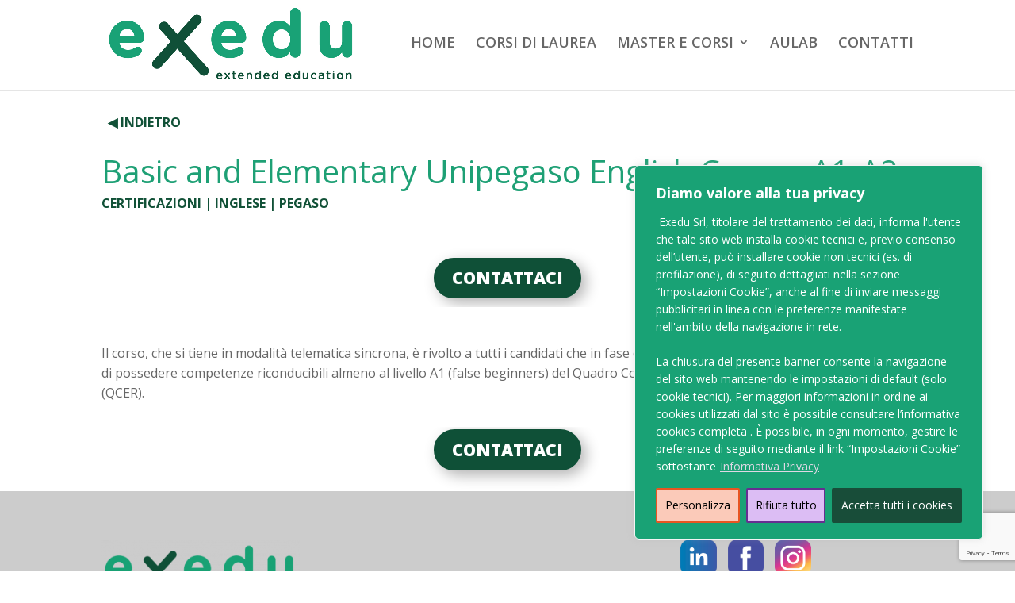

--- FILE ---
content_type: text/html; charset=utf-8
request_url: https://www.google.com/recaptcha/api2/anchor?ar=1&k=6Ldz-VUnAAAAAJstTdoqk0RNdVFGbj65co8mQ4ww&co=aHR0cHM6Ly93d3cuZXhlZHUuaXQ6NDQz&hl=en&v=9TiwnJFHeuIw_s0wSd3fiKfN&size=invisible&anchor-ms=20000&execute-ms=30000&cb=on0u3eocoqd2
body_size: 48294
content:
<!DOCTYPE HTML><html dir="ltr" lang="en"><head><meta http-equiv="Content-Type" content="text/html; charset=UTF-8">
<meta http-equiv="X-UA-Compatible" content="IE=edge">
<title>reCAPTCHA</title>
<style type="text/css">
/* cyrillic-ext */
@font-face {
  font-family: 'Roboto';
  font-style: normal;
  font-weight: 400;
  font-stretch: 100%;
  src: url(//fonts.gstatic.com/s/roboto/v48/KFO7CnqEu92Fr1ME7kSn66aGLdTylUAMa3GUBHMdazTgWw.woff2) format('woff2');
  unicode-range: U+0460-052F, U+1C80-1C8A, U+20B4, U+2DE0-2DFF, U+A640-A69F, U+FE2E-FE2F;
}
/* cyrillic */
@font-face {
  font-family: 'Roboto';
  font-style: normal;
  font-weight: 400;
  font-stretch: 100%;
  src: url(//fonts.gstatic.com/s/roboto/v48/KFO7CnqEu92Fr1ME7kSn66aGLdTylUAMa3iUBHMdazTgWw.woff2) format('woff2');
  unicode-range: U+0301, U+0400-045F, U+0490-0491, U+04B0-04B1, U+2116;
}
/* greek-ext */
@font-face {
  font-family: 'Roboto';
  font-style: normal;
  font-weight: 400;
  font-stretch: 100%;
  src: url(//fonts.gstatic.com/s/roboto/v48/KFO7CnqEu92Fr1ME7kSn66aGLdTylUAMa3CUBHMdazTgWw.woff2) format('woff2');
  unicode-range: U+1F00-1FFF;
}
/* greek */
@font-face {
  font-family: 'Roboto';
  font-style: normal;
  font-weight: 400;
  font-stretch: 100%;
  src: url(//fonts.gstatic.com/s/roboto/v48/KFO7CnqEu92Fr1ME7kSn66aGLdTylUAMa3-UBHMdazTgWw.woff2) format('woff2');
  unicode-range: U+0370-0377, U+037A-037F, U+0384-038A, U+038C, U+038E-03A1, U+03A3-03FF;
}
/* math */
@font-face {
  font-family: 'Roboto';
  font-style: normal;
  font-weight: 400;
  font-stretch: 100%;
  src: url(//fonts.gstatic.com/s/roboto/v48/KFO7CnqEu92Fr1ME7kSn66aGLdTylUAMawCUBHMdazTgWw.woff2) format('woff2');
  unicode-range: U+0302-0303, U+0305, U+0307-0308, U+0310, U+0312, U+0315, U+031A, U+0326-0327, U+032C, U+032F-0330, U+0332-0333, U+0338, U+033A, U+0346, U+034D, U+0391-03A1, U+03A3-03A9, U+03B1-03C9, U+03D1, U+03D5-03D6, U+03F0-03F1, U+03F4-03F5, U+2016-2017, U+2034-2038, U+203C, U+2040, U+2043, U+2047, U+2050, U+2057, U+205F, U+2070-2071, U+2074-208E, U+2090-209C, U+20D0-20DC, U+20E1, U+20E5-20EF, U+2100-2112, U+2114-2115, U+2117-2121, U+2123-214F, U+2190, U+2192, U+2194-21AE, U+21B0-21E5, U+21F1-21F2, U+21F4-2211, U+2213-2214, U+2216-22FF, U+2308-230B, U+2310, U+2319, U+231C-2321, U+2336-237A, U+237C, U+2395, U+239B-23B7, U+23D0, U+23DC-23E1, U+2474-2475, U+25AF, U+25B3, U+25B7, U+25BD, U+25C1, U+25CA, U+25CC, U+25FB, U+266D-266F, U+27C0-27FF, U+2900-2AFF, U+2B0E-2B11, U+2B30-2B4C, U+2BFE, U+3030, U+FF5B, U+FF5D, U+1D400-1D7FF, U+1EE00-1EEFF;
}
/* symbols */
@font-face {
  font-family: 'Roboto';
  font-style: normal;
  font-weight: 400;
  font-stretch: 100%;
  src: url(//fonts.gstatic.com/s/roboto/v48/KFO7CnqEu92Fr1ME7kSn66aGLdTylUAMaxKUBHMdazTgWw.woff2) format('woff2');
  unicode-range: U+0001-000C, U+000E-001F, U+007F-009F, U+20DD-20E0, U+20E2-20E4, U+2150-218F, U+2190, U+2192, U+2194-2199, U+21AF, U+21E6-21F0, U+21F3, U+2218-2219, U+2299, U+22C4-22C6, U+2300-243F, U+2440-244A, U+2460-24FF, U+25A0-27BF, U+2800-28FF, U+2921-2922, U+2981, U+29BF, U+29EB, U+2B00-2BFF, U+4DC0-4DFF, U+FFF9-FFFB, U+10140-1018E, U+10190-1019C, U+101A0, U+101D0-101FD, U+102E0-102FB, U+10E60-10E7E, U+1D2C0-1D2D3, U+1D2E0-1D37F, U+1F000-1F0FF, U+1F100-1F1AD, U+1F1E6-1F1FF, U+1F30D-1F30F, U+1F315, U+1F31C, U+1F31E, U+1F320-1F32C, U+1F336, U+1F378, U+1F37D, U+1F382, U+1F393-1F39F, U+1F3A7-1F3A8, U+1F3AC-1F3AF, U+1F3C2, U+1F3C4-1F3C6, U+1F3CA-1F3CE, U+1F3D4-1F3E0, U+1F3ED, U+1F3F1-1F3F3, U+1F3F5-1F3F7, U+1F408, U+1F415, U+1F41F, U+1F426, U+1F43F, U+1F441-1F442, U+1F444, U+1F446-1F449, U+1F44C-1F44E, U+1F453, U+1F46A, U+1F47D, U+1F4A3, U+1F4B0, U+1F4B3, U+1F4B9, U+1F4BB, U+1F4BF, U+1F4C8-1F4CB, U+1F4D6, U+1F4DA, U+1F4DF, U+1F4E3-1F4E6, U+1F4EA-1F4ED, U+1F4F7, U+1F4F9-1F4FB, U+1F4FD-1F4FE, U+1F503, U+1F507-1F50B, U+1F50D, U+1F512-1F513, U+1F53E-1F54A, U+1F54F-1F5FA, U+1F610, U+1F650-1F67F, U+1F687, U+1F68D, U+1F691, U+1F694, U+1F698, U+1F6AD, U+1F6B2, U+1F6B9-1F6BA, U+1F6BC, U+1F6C6-1F6CF, U+1F6D3-1F6D7, U+1F6E0-1F6EA, U+1F6F0-1F6F3, U+1F6F7-1F6FC, U+1F700-1F7FF, U+1F800-1F80B, U+1F810-1F847, U+1F850-1F859, U+1F860-1F887, U+1F890-1F8AD, U+1F8B0-1F8BB, U+1F8C0-1F8C1, U+1F900-1F90B, U+1F93B, U+1F946, U+1F984, U+1F996, U+1F9E9, U+1FA00-1FA6F, U+1FA70-1FA7C, U+1FA80-1FA89, U+1FA8F-1FAC6, U+1FACE-1FADC, U+1FADF-1FAE9, U+1FAF0-1FAF8, U+1FB00-1FBFF;
}
/* vietnamese */
@font-face {
  font-family: 'Roboto';
  font-style: normal;
  font-weight: 400;
  font-stretch: 100%;
  src: url(//fonts.gstatic.com/s/roboto/v48/KFO7CnqEu92Fr1ME7kSn66aGLdTylUAMa3OUBHMdazTgWw.woff2) format('woff2');
  unicode-range: U+0102-0103, U+0110-0111, U+0128-0129, U+0168-0169, U+01A0-01A1, U+01AF-01B0, U+0300-0301, U+0303-0304, U+0308-0309, U+0323, U+0329, U+1EA0-1EF9, U+20AB;
}
/* latin-ext */
@font-face {
  font-family: 'Roboto';
  font-style: normal;
  font-weight: 400;
  font-stretch: 100%;
  src: url(//fonts.gstatic.com/s/roboto/v48/KFO7CnqEu92Fr1ME7kSn66aGLdTylUAMa3KUBHMdazTgWw.woff2) format('woff2');
  unicode-range: U+0100-02BA, U+02BD-02C5, U+02C7-02CC, U+02CE-02D7, U+02DD-02FF, U+0304, U+0308, U+0329, U+1D00-1DBF, U+1E00-1E9F, U+1EF2-1EFF, U+2020, U+20A0-20AB, U+20AD-20C0, U+2113, U+2C60-2C7F, U+A720-A7FF;
}
/* latin */
@font-face {
  font-family: 'Roboto';
  font-style: normal;
  font-weight: 400;
  font-stretch: 100%;
  src: url(//fonts.gstatic.com/s/roboto/v48/KFO7CnqEu92Fr1ME7kSn66aGLdTylUAMa3yUBHMdazQ.woff2) format('woff2');
  unicode-range: U+0000-00FF, U+0131, U+0152-0153, U+02BB-02BC, U+02C6, U+02DA, U+02DC, U+0304, U+0308, U+0329, U+2000-206F, U+20AC, U+2122, U+2191, U+2193, U+2212, U+2215, U+FEFF, U+FFFD;
}
/* cyrillic-ext */
@font-face {
  font-family: 'Roboto';
  font-style: normal;
  font-weight: 500;
  font-stretch: 100%;
  src: url(//fonts.gstatic.com/s/roboto/v48/KFO7CnqEu92Fr1ME7kSn66aGLdTylUAMa3GUBHMdazTgWw.woff2) format('woff2');
  unicode-range: U+0460-052F, U+1C80-1C8A, U+20B4, U+2DE0-2DFF, U+A640-A69F, U+FE2E-FE2F;
}
/* cyrillic */
@font-face {
  font-family: 'Roboto';
  font-style: normal;
  font-weight: 500;
  font-stretch: 100%;
  src: url(//fonts.gstatic.com/s/roboto/v48/KFO7CnqEu92Fr1ME7kSn66aGLdTylUAMa3iUBHMdazTgWw.woff2) format('woff2');
  unicode-range: U+0301, U+0400-045F, U+0490-0491, U+04B0-04B1, U+2116;
}
/* greek-ext */
@font-face {
  font-family: 'Roboto';
  font-style: normal;
  font-weight: 500;
  font-stretch: 100%;
  src: url(//fonts.gstatic.com/s/roboto/v48/KFO7CnqEu92Fr1ME7kSn66aGLdTylUAMa3CUBHMdazTgWw.woff2) format('woff2');
  unicode-range: U+1F00-1FFF;
}
/* greek */
@font-face {
  font-family: 'Roboto';
  font-style: normal;
  font-weight: 500;
  font-stretch: 100%;
  src: url(//fonts.gstatic.com/s/roboto/v48/KFO7CnqEu92Fr1ME7kSn66aGLdTylUAMa3-UBHMdazTgWw.woff2) format('woff2');
  unicode-range: U+0370-0377, U+037A-037F, U+0384-038A, U+038C, U+038E-03A1, U+03A3-03FF;
}
/* math */
@font-face {
  font-family: 'Roboto';
  font-style: normal;
  font-weight: 500;
  font-stretch: 100%;
  src: url(//fonts.gstatic.com/s/roboto/v48/KFO7CnqEu92Fr1ME7kSn66aGLdTylUAMawCUBHMdazTgWw.woff2) format('woff2');
  unicode-range: U+0302-0303, U+0305, U+0307-0308, U+0310, U+0312, U+0315, U+031A, U+0326-0327, U+032C, U+032F-0330, U+0332-0333, U+0338, U+033A, U+0346, U+034D, U+0391-03A1, U+03A3-03A9, U+03B1-03C9, U+03D1, U+03D5-03D6, U+03F0-03F1, U+03F4-03F5, U+2016-2017, U+2034-2038, U+203C, U+2040, U+2043, U+2047, U+2050, U+2057, U+205F, U+2070-2071, U+2074-208E, U+2090-209C, U+20D0-20DC, U+20E1, U+20E5-20EF, U+2100-2112, U+2114-2115, U+2117-2121, U+2123-214F, U+2190, U+2192, U+2194-21AE, U+21B0-21E5, U+21F1-21F2, U+21F4-2211, U+2213-2214, U+2216-22FF, U+2308-230B, U+2310, U+2319, U+231C-2321, U+2336-237A, U+237C, U+2395, U+239B-23B7, U+23D0, U+23DC-23E1, U+2474-2475, U+25AF, U+25B3, U+25B7, U+25BD, U+25C1, U+25CA, U+25CC, U+25FB, U+266D-266F, U+27C0-27FF, U+2900-2AFF, U+2B0E-2B11, U+2B30-2B4C, U+2BFE, U+3030, U+FF5B, U+FF5D, U+1D400-1D7FF, U+1EE00-1EEFF;
}
/* symbols */
@font-face {
  font-family: 'Roboto';
  font-style: normal;
  font-weight: 500;
  font-stretch: 100%;
  src: url(//fonts.gstatic.com/s/roboto/v48/KFO7CnqEu92Fr1ME7kSn66aGLdTylUAMaxKUBHMdazTgWw.woff2) format('woff2');
  unicode-range: U+0001-000C, U+000E-001F, U+007F-009F, U+20DD-20E0, U+20E2-20E4, U+2150-218F, U+2190, U+2192, U+2194-2199, U+21AF, U+21E6-21F0, U+21F3, U+2218-2219, U+2299, U+22C4-22C6, U+2300-243F, U+2440-244A, U+2460-24FF, U+25A0-27BF, U+2800-28FF, U+2921-2922, U+2981, U+29BF, U+29EB, U+2B00-2BFF, U+4DC0-4DFF, U+FFF9-FFFB, U+10140-1018E, U+10190-1019C, U+101A0, U+101D0-101FD, U+102E0-102FB, U+10E60-10E7E, U+1D2C0-1D2D3, U+1D2E0-1D37F, U+1F000-1F0FF, U+1F100-1F1AD, U+1F1E6-1F1FF, U+1F30D-1F30F, U+1F315, U+1F31C, U+1F31E, U+1F320-1F32C, U+1F336, U+1F378, U+1F37D, U+1F382, U+1F393-1F39F, U+1F3A7-1F3A8, U+1F3AC-1F3AF, U+1F3C2, U+1F3C4-1F3C6, U+1F3CA-1F3CE, U+1F3D4-1F3E0, U+1F3ED, U+1F3F1-1F3F3, U+1F3F5-1F3F7, U+1F408, U+1F415, U+1F41F, U+1F426, U+1F43F, U+1F441-1F442, U+1F444, U+1F446-1F449, U+1F44C-1F44E, U+1F453, U+1F46A, U+1F47D, U+1F4A3, U+1F4B0, U+1F4B3, U+1F4B9, U+1F4BB, U+1F4BF, U+1F4C8-1F4CB, U+1F4D6, U+1F4DA, U+1F4DF, U+1F4E3-1F4E6, U+1F4EA-1F4ED, U+1F4F7, U+1F4F9-1F4FB, U+1F4FD-1F4FE, U+1F503, U+1F507-1F50B, U+1F50D, U+1F512-1F513, U+1F53E-1F54A, U+1F54F-1F5FA, U+1F610, U+1F650-1F67F, U+1F687, U+1F68D, U+1F691, U+1F694, U+1F698, U+1F6AD, U+1F6B2, U+1F6B9-1F6BA, U+1F6BC, U+1F6C6-1F6CF, U+1F6D3-1F6D7, U+1F6E0-1F6EA, U+1F6F0-1F6F3, U+1F6F7-1F6FC, U+1F700-1F7FF, U+1F800-1F80B, U+1F810-1F847, U+1F850-1F859, U+1F860-1F887, U+1F890-1F8AD, U+1F8B0-1F8BB, U+1F8C0-1F8C1, U+1F900-1F90B, U+1F93B, U+1F946, U+1F984, U+1F996, U+1F9E9, U+1FA00-1FA6F, U+1FA70-1FA7C, U+1FA80-1FA89, U+1FA8F-1FAC6, U+1FACE-1FADC, U+1FADF-1FAE9, U+1FAF0-1FAF8, U+1FB00-1FBFF;
}
/* vietnamese */
@font-face {
  font-family: 'Roboto';
  font-style: normal;
  font-weight: 500;
  font-stretch: 100%;
  src: url(//fonts.gstatic.com/s/roboto/v48/KFO7CnqEu92Fr1ME7kSn66aGLdTylUAMa3OUBHMdazTgWw.woff2) format('woff2');
  unicode-range: U+0102-0103, U+0110-0111, U+0128-0129, U+0168-0169, U+01A0-01A1, U+01AF-01B0, U+0300-0301, U+0303-0304, U+0308-0309, U+0323, U+0329, U+1EA0-1EF9, U+20AB;
}
/* latin-ext */
@font-face {
  font-family: 'Roboto';
  font-style: normal;
  font-weight: 500;
  font-stretch: 100%;
  src: url(//fonts.gstatic.com/s/roboto/v48/KFO7CnqEu92Fr1ME7kSn66aGLdTylUAMa3KUBHMdazTgWw.woff2) format('woff2');
  unicode-range: U+0100-02BA, U+02BD-02C5, U+02C7-02CC, U+02CE-02D7, U+02DD-02FF, U+0304, U+0308, U+0329, U+1D00-1DBF, U+1E00-1E9F, U+1EF2-1EFF, U+2020, U+20A0-20AB, U+20AD-20C0, U+2113, U+2C60-2C7F, U+A720-A7FF;
}
/* latin */
@font-face {
  font-family: 'Roboto';
  font-style: normal;
  font-weight: 500;
  font-stretch: 100%;
  src: url(//fonts.gstatic.com/s/roboto/v48/KFO7CnqEu92Fr1ME7kSn66aGLdTylUAMa3yUBHMdazQ.woff2) format('woff2');
  unicode-range: U+0000-00FF, U+0131, U+0152-0153, U+02BB-02BC, U+02C6, U+02DA, U+02DC, U+0304, U+0308, U+0329, U+2000-206F, U+20AC, U+2122, U+2191, U+2193, U+2212, U+2215, U+FEFF, U+FFFD;
}
/* cyrillic-ext */
@font-face {
  font-family: 'Roboto';
  font-style: normal;
  font-weight: 900;
  font-stretch: 100%;
  src: url(//fonts.gstatic.com/s/roboto/v48/KFO7CnqEu92Fr1ME7kSn66aGLdTylUAMa3GUBHMdazTgWw.woff2) format('woff2');
  unicode-range: U+0460-052F, U+1C80-1C8A, U+20B4, U+2DE0-2DFF, U+A640-A69F, U+FE2E-FE2F;
}
/* cyrillic */
@font-face {
  font-family: 'Roboto';
  font-style: normal;
  font-weight: 900;
  font-stretch: 100%;
  src: url(//fonts.gstatic.com/s/roboto/v48/KFO7CnqEu92Fr1ME7kSn66aGLdTylUAMa3iUBHMdazTgWw.woff2) format('woff2');
  unicode-range: U+0301, U+0400-045F, U+0490-0491, U+04B0-04B1, U+2116;
}
/* greek-ext */
@font-face {
  font-family: 'Roboto';
  font-style: normal;
  font-weight: 900;
  font-stretch: 100%;
  src: url(//fonts.gstatic.com/s/roboto/v48/KFO7CnqEu92Fr1ME7kSn66aGLdTylUAMa3CUBHMdazTgWw.woff2) format('woff2');
  unicode-range: U+1F00-1FFF;
}
/* greek */
@font-face {
  font-family: 'Roboto';
  font-style: normal;
  font-weight: 900;
  font-stretch: 100%;
  src: url(//fonts.gstatic.com/s/roboto/v48/KFO7CnqEu92Fr1ME7kSn66aGLdTylUAMa3-UBHMdazTgWw.woff2) format('woff2');
  unicode-range: U+0370-0377, U+037A-037F, U+0384-038A, U+038C, U+038E-03A1, U+03A3-03FF;
}
/* math */
@font-face {
  font-family: 'Roboto';
  font-style: normal;
  font-weight: 900;
  font-stretch: 100%;
  src: url(//fonts.gstatic.com/s/roboto/v48/KFO7CnqEu92Fr1ME7kSn66aGLdTylUAMawCUBHMdazTgWw.woff2) format('woff2');
  unicode-range: U+0302-0303, U+0305, U+0307-0308, U+0310, U+0312, U+0315, U+031A, U+0326-0327, U+032C, U+032F-0330, U+0332-0333, U+0338, U+033A, U+0346, U+034D, U+0391-03A1, U+03A3-03A9, U+03B1-03C9, U+03D1, U+03D5-03D6, U+03F0-03F1, U+03F4-03F5, U+2016-2017, U+2034-2038, U+203C, U+2040, U+2043, U+2047, U+2050, U+2057, U+205F, U+2070-2071, U+2074-208E, U+2090-209C, U+20D0-20DC, U+20E1, U+20E5-20EF, U+2100-2112, U+2114-2115, U+2117-2121, U+2123-214F, U+2190, U+2192, U+2194-21AE, U+21B0-21E5, U+21F1-21F2, U+21F4-2211, U+2213-2214, U+2216-22FF, U+2308-230B, U+2310, U+2319, U+231C-2321, U+2336-237A, U+237C, U+2395, U+239B-23B7, U+23D0, U+23DC-23E1, U+2474-2475, U+25AF, U+25B3, U+25B7, U+25BD, U+25C1, U+25CA, U+25CC, U+25FB, U+266D-266F, U+27C0-27FF, U+2900-2AFF, U+2B0E-2B11, U+2B30-2B4C, U+2BFE, U+3030, U+FF5B, U+FF5D, U+1D400-1D7FF, U+1EE00-1EEFF;
}
/* symbols */
@font-face {
  font-family: 'Roboto';
  font-style: normal;
  font-weight: 900;
  font-stretch: 100%;
  src: url(//fonts.gstatic.com/s/roboto/v48/KFO7CnqEu92Fr1ME7kSn66aGLdTylUAMaxKUBHMdazTgWw.woff2) format('woff2');
  unicode-range: U+0001-000C, U+000E-001F, U+007F-009F, U+20DD-20E0, U+20E2-20E4, U+2150-218F, U+2190, U+2192, U+2194-2199, U+21AF, U+21E6-21F0, U+21F3, U+2218-2219, U+2299, U+22C4-22C6, U+2300-243F, U+2440-244A, U+2460-24FF, U+25A0-27BF, U+2800-28FF, U+2921-2922, U+2981, U+29BF, U+29EB, U+2B00-2BFF, U+4DC0-4DFF, U+FFF9-FFFB, U+10140-1018E, U+10190-1019C, U+101A0, U+101D0-101FD, U+102E0-102FB, U+10E60-10E7E, U+1D2C0-1D2D3, U+1D2E0-1D37F, U+1F000-1F0FF, U+1F100-1F1AD, U+1F1E6-1F1FF, U+1F30D-1F30F, U+1F315, U+1F31C, U+1F31E, U+1F320-1F32C, U+1F336, U+1F378, U+1F37D, U+1F382, U+1F393-1F39F, U+1F3A7-1F3A8, U+1F3AC-1F3AF, U+1F3C2, U+1F3C4-1F3C6, U+1F3CA-1F3CE, U+1F3D4-1F3E0, U+1F3ED, U+1F3F1-1F3F3, U+1F3F5-1F3F7, U+1F408, U+1F415, U+1F41F, U+1F426, U+1F43F, U+1F441-1F442, U+1F444, U+1F446-1F449, U+1F44C-1F44E, U+1F453, U+1F46A, U+1F47D, U+1F4A3, U+1F4B0, U+1F4B3, U+1F4B9, U+1F4BB, U+1F4BF, U+1F4C8-1F4CB, U+1F4D6, U+1F4DA, U+1F4DF, U+1F4E3-1F4E6, U+1F4EA-1F4ED, U+1F4F7, U+1F4F9-1F4FB, U+1F4FD-1F4FE, U+1F503, U+1F507-1F50B, U+1F50D, U+1F512-1F513, U+1F53E-1F54A, U+1F54F-1F5FA, U+1F610, U+1F650-1F67F, U+1F687, U+1F68D, U+1F691, U+1F694, U+1F698, U+1F6AD, U+1F6B2, U+1F6B9-1F6BA, U+1F6BC, U+1F6C6-1F6CF, U+1F6D3-1F6D7, U+1F6E0-1F6EA, U+1F6F0-1F6F3, U+1F6F7-1F6FC, U+1F700-1F7FF, U+1F800-1F80B, U+1F810-1F847, U+1F850-1F859, U+1F860-1F887, U+1F890-1F8AD, U+1F8B0-1F8BB, U+1F8C0-1F8C1, U+1F900-1F90B, U+1F93B, U+1F946, U+1F984, U+1F996, U+1F9E9, U+1FA00-1FA6F, U+1FA70-1FA7C, U+1FA80-1FA89, U+1FA8F-1FAC6, U+1FACE-1FADC, U+1FADF-1FAE9, U+1FAF0-1FAF8, U+1FB00-1FBFF;
}
/* vietnamese */
@font-face {
  font-family: 'Roboto';
  font-style: normal;
  font-weight: 900;
  font-stretch: 100%;
  src: url(//fonts.gstatic.com/s/roboto/v48/KFO7CnqEu92Fr1ME7kSn66aGLdTylUAMa3OUBHMdazTgWw.woff2) format('woff2');
  unicode-range: U+0102-0103, U+0110-0111, U+0128-0129, U+0168-0169, U+01A0-01A1, U+01AF-01B0, U+0300-0301, U+0303-0304, U+0308-0309, U+0323, U+0329, U+1EA0-1EF9, U+20AB;
}
/* latin-ext */
@font-face {
  font-family: 'Roboto';
  font-style: normal;
  font-weight: 900;
  font-stretch: 100%;
  src: url(//fonts.gstatic.com/s/roboto/v48/KFO7CnqEu92Fr1ME7kSn66aGLdTylUAMa3KUBHMdazTgWw.woff2) format('woff2');
  unicode-range: U+0100-02BA, U+02BD-02C5, U+02C7-02CC, U+02CE-02D7, U+02DD-02FF, U+0304, U+0308, U+0329, U+1D00-1DBF, U+1E00-1E9F, U+1EF2-1EFF, U+2020, U+20A0-20AB, U+20AD-20C0, U+2113, U+2C60-2C7F, U+A720-A7FF;
}
/* latin */
@font-face {
  font-family: 'Roboto';
  font-style: normal;
  font-weight: 900;
  font-stretch: 100%;
  src: url(//fonts.gstatic.com/s/roboto/v48/KFO7CnqEu92Fr1ME7kSn66aGLdTylUAMa3yUBHMdazQ.woff2) format('woff2');
  unicode-range: U+0000-00FF, U+0131, U+0152-0153, U+02BB-02BC, U+02C6, U+02DA, U+02DC, U+0304, U+0308, U+0329, U+2000-206F, U+20AC, U+2122, U+2191, U+2193, U+2212, U+2215, U+FEFF, U+FFFD;
}

</style>
<link rel="stylesheet" type="text/css" href="https://www.gstatic.com/recaptcha/releases/9TiwnJFHeuIw_s0wSd3fiKfN/styles__ltr.css">
<script nonce="gV60hJb4QrITYR2SqcX5Iw" type="text/javascript">window['__recaptcha_api'] = 'https://www.google.com/recaptcha/api2/';</script>
<script type="text/javascript" src="https://www.gstatic.com/recaptcha/releases/9TiwnJFHeuIw_s0wSd3fiKfN/recaptcha__en.js" nonce="gV60hJb4QrITYR2SqcX5Iw">
      
    </script></head>
<body><div id="rc-anchor-alert" class="rc-anchor-alert"></div>
<input type="hidden" id="recaptcha-token" value="[base64]">
<script type="text/javascript" nonce="gV60hJb4QrITYR2SqcX5Iw">
      recaptcha.anchor.Main.init("[\x22ainput\x22,[\x22bgdata\x22,\x22\x22,\[base64]/[base64]/UltIKytdPWE6KGE8MjA0OD9SW0grK109YT4+NnwxOTI6KChhJjY0NTEyKT09NTUyOTYmJnErMTxoLmxlbmd0aCYmKGguY2hhckNvZGVBdChxKzEpJjY0NTEyKT09NTYzMjA/[base64]/MjU1OlI/[base64]/[base64]/[base64]/[base64]/[base64]/[base64]/[base64]/[base64]/[base64]/[base64]\x22,\[base64]\x22,\x22bkpRw7bDrsKkb0FtfcOZwqZXw6wFw4Q2KC5FdxkQAcK9asOXwrrDrsKDwo/Cu23Du8OHFcKbEcKhEcKhw4zDmcKcw7bCvy7CmS8PJV9LVE/DlMO7UcOjIsKAJMKgwoMwCnxSc1PCmw/CoVRMwozDv35+dMKqwoXDl8KiwqR/w4VnwqTDlcKLwrTCo8O3L8Kdw6vDusOKwr4/[base64]/Dq3E5w6PCs8KwwqhfwqRSCcOOw6/Cp8KuLMONGsKJwqDCvcK2w41jw4TCncK3w4FsdcK6d8OhJcOKw6TCn07CvMOBNCzDtHvCqlwbwrjCjMKkN8OTwpUzwqU0IlYawroFBcKvw7QNNU0DwoEgwoHDp1jCn8KtFHwSw5HCuSpmBcOEwr/DusOhwqrCpHDDkcKPXDh6wrfDjWBMLMOqwop6wpvCo8O8w4diw5dhwpDClVRDUR/CicOiPiJUw63ChsKwPxR1wprCrGbCqyoePDXCsWwyCgTCvWXCuwNOEk/[base64]/[base64]/[base64]/[base64]/M8KNwojCl8Kqw6NQEsK6Mmxew70fBsKZw6kYw6ZCLcKmw6UGwoULwqjDoMOADQjCgQbCn8ORwqXDjlF/WcOUw5/[base64]/DocOUUnPCisKZw7U/C8KQw5HDjnjCsMKpcVDDrnPDlifDh3TDt8Omw5ZWw7TChD/CgX81wpUEw4R8MsKDcsKfw4svwqBgwofDiXDDvGEPw77DiQzCvGnDvzsqwp/Dt8KVw5xXeRLDlyjCjsO4w5gFw7HDt8K7wp7CuW3ChcOywpTDh8ODw5A6JDDCpVXDpig7PGnDinkOw5IWw4rCglHCt0rCn8KhwqbCmQ4SwoXCl8K+wp0XVMOTwphqCWLDtW0CfcK/w54Fw5vCrMOTwpnDiMODDhPDqMK5wojCgxPDi8KBNsKpw5fCvMK4wrHCkU8zG8K2RmJUw4t6wohawqcSw55Cw73DtlAuIMOcwpRew7NwD280wr/DqDHDo8KJwo3ClRXDv8OIw4/[base64]/SGHDosKtTsO3wrgLwrp+DQVWw7/CvMKbBMKtwqJ4woHCsMO+eMO/[base64]/CmUZBw5kHwpccZcOdwr3CjirDsWF4ZcKUS8KFwoBKD1AzKQsJa8K+wq/CjSXDlMKJw5fCrH4EYw8uWwpXwqAMwobDrUZywqzDiRLCrw/DicOMGMO2NsKDwqdLQXvDncOrB2nDm8KawrPDvxPDo3EtwrXCrgc2wpvDuBbDrsKVwpBKwp/[base64]/DrHdBwp5fcEvDnUZJYmnCjWXCmsO9wp7DnWIIwrUtw54Dwpgxf8KLR8OJQyLDi8Orw65hDg5HZcODLj0gXcKywoFAacOpKMOYccKjZwDDgEV1McKUwrRcwoDDk8KvwpbDqsKIUwN1wrB/E8OEwpfDnsOIJ8KkOsKow7M4w49hwprCpwbCj8KRTjwQVSTDoUPCuDMmQ38leETDqAvDrXzDg8ODVCo1asKhwovDoErDij3DuMKTwq7CkcOvwr5qwoxWL3bDtF7CmiLDnRPDmQvCq8OjIsO4dcKtw5vCrk0xV2LChcOYwro0w4t+Zh/[base64]/Cq8K+NsO0SE/Cgh3DhysuNzYTAsOsKcOIw45Dw5tjE8K4woHDsUVcM0rDhMOnwrxfHcKRPGLDjMKKw4TCv8Kcw6xBwoliGCRlA3HCqi7ChHnDpk/CgMKPWMOdWMKlE2PDp8KQSnnClStdQl/CpcKSI8O4woQFFVIgUcOyY8Krwo8ZVcKZwqDChEY0OV/CvABdwo0fwqzCpXrDgwFgw5ZnwqHCh37CrsKyF8KhwqPCiTNJwr/Dr3B/YcK8a2Ubw7Naw7w1w5xDwpM3bMOJCMOeS8OERcOCNMOSw43DmFLCsnjCo8KDwpvDhcKacyDDrCoYw5PCoMKFwqzCrcOeI2Zuwox6wpzDmRgbGcOPw5jCgD0/wrJ0w7oUasOKwrjDiV8WQGhkM8KGK8Otwqk6F8OCc17Dt8KgI8O6OsOQwqwsSMOhYMKwwphwSxnCkBbDnwd/[base64]/egFBP8O9Rz7Cl8OKSMOBCwPChQUbw6fCmMOww47DlsKGw4sHUsOtITPDjsKiw6Bvw4XDmwzDqsOtaMOvBMOvecKiURhQw79uK8OqKSvDtsOMeCDCnk/DhywbGMOcw7ggwrZ/wqxyw59CwplMw51OJU0Kwp9zw4QSQ1LDmMK4F8OMUcKoMcKXbMKAZ3vDvAxhwo8RdVTCl8O/JiA6AMKMBDrCisOTNsOKwrnDgsKNfiHDs8KGERPCi8KBw6/CgcOpwrBrXcKfwrcuNwvCnzPCgkbCqsOrE8K8fMKaY04Ewq7DvA4uw5LCkhZAfcKfw6caP1Jwwq3DucOiPMKUKCgGcDHDoMOuw4l9w6rCn3LCq3LCmgbDnXpTw7/Cs8O1w7ZxfsOOw5HCr8Kiw4sKe8KLwo3CnsKaT8O1ZsOnwqBxGyFmwpzDiEXCisOJXcODwpwewqJIQMOnVMOfwqIfw64CcSPDniRhw43CkiELw54HOhLCmsKTw4/[base64]/[base64]/w6rDuMOTOsOfw6rDlz0mw4TDhsO/[base64]/[base64]/OsObbR42w4/DkMKkMhfCmMOrw4vDvlM7w4rDg8O+w4lPw7PDv8OtYcOQCANJwpPCtTnDiV00wo/CmjZ/wpjDn8KHbk4EPsK3FVEZKm3DqMKRIsKCwp3DncKmfH1mw5w/DMKGC8OPDMOQWsOTG8OEw7/DsMKBJCTDkVEIwp/Ch8KwQMOaw6Vcw4XCv8OiKAQ1bsOdw4DDqMOuEDdtS8OzwpAkw6HDlUzDmcO9w6ltCMKCbMOGQMO6wpTChMKmA0sBwpcBwqpRw4bCvUTCscOYC8OZw7bCiD8BwrA+w59DwosBwo/DtHvCvCjCrysMw6rCo8Omw5rDj27CrMKmw6PCvHvDjkHClynCkcOnd2TCnT7DuMOkw4zCgsOlEMK4GcO7DcObQMO1w4nChcOmwqrClFh/cDkFR2FMdsOZP8Oiw67CscOmwoVcwo3Dim8uHsKTSzQULsOLShd1w7c3w6sDPcKWXMOXVsKCMMOrNsK9wpUrVnPDr8OMw5shbcKBwpxtw5/CsXrCocOZw6LCiMKyw4zDo8Osw7o3wqJXYMOQwpZOdU3DhsOMP8KEwo0YwqLDrnnCgMKqw4TDlh3CtcKuTBk4w6HDujAPVR1/OAlsS29Dw5LDiwZ+XMOHHMKWIRUxXcK2w4TCnEdUfkDCnSd/[base64]/CosKQFcK1EirCp8K/wrrDksKFwpIQdsKhw4jCiC7DlMKXw7vDusO6HMKNw4bCuMK7BMKRwrTCpMO2XMOvw6pnMcO3w4nCl8Kxf8KBKcKuKHDDmSRNwo0sw6XCpMObAsKvw5DCqk5Dwr7ClMKPwr51Oh3CmsOcXcK2wojClirCqDs/[base64]/CmMKjw4PCjRPDh8Ksw4Ugw7w2wonDoMKrw6cIbyoOYMOcw4kpw5TDlxULw797fcO4w6Bbwrk3GMKXcsOFw5zCo8OEMcOVw7MJw7jDqMO+YykkbMKvLi3DjMO6wqlfwp0Xwp8nwqPDhcKjeMKHw5bCmMKwwqwaTGXDisKIw7DCgMK6IQNdw4TDhMK5MX/CrMO0wofDvsOUw5DCqMOvwp4Bw4TCiMKESsOrb8KCSybDv2jCo8K7bi7Ch8OIwqPDscOLSk1ZF3AEw7lpwpdSw5BrwpNWAEnChjPDmGbCvj5yd8OlTwRiwol2wpbCjDbCgcOOwoJeQcK4SXLDvRrCh8KYTVnCtWHCqCtoRsORBXwlQg/DoMOaw4Anwq4VSMOow7fCmmLDiMO4wpYowqvCkFXDoQsXYhLCrn8SUMKvE8KWIcOEUMOcPcO7YHjDv8KAEcO3w53DjsKeLMKrw59COW/CsV/DoznDlsOmw6RUaGXDjTnCjHRbwr56w7VVw41PTnpwwpEVGcOIwpN/w7VxOXXClMOew63Dp8OcwqRMXxnChU06J8KzdMOdw6lQwq/CqsOEaMOUw6vCtiXDph/CsRXCsRPDncORL3HDpklhOn/DhcOZw7/DpMKowoTCncO4woHDgjtkegpjwqDDnS5sZVofMFsQUMO0w7bCkzkgwrTDh3dLwoBaDsK9NcO7wqfCmcO1WgvDh8KxEno4wofDk8OveQQewoVcX8Opw5fDncOvwro/w6l1wpzDhcKbFMK3B3odbsOZw6EFw7TClMKfTMOSw6fDrXrDrMOlQMKcEsKjw7VNw7PDsxpCw4DDkcOKw5rDrF7Ct8Omb8KEG25NNiAUfkBsw4tsI8OTLsOuw73CpcOBw7DDvCLDrsKrLFzCoV/CsMOJwp5kST8xwotBw7N0w7jClMOOw7PDhcKScsOIA2Mjw7MKw6ZOwp4Lw5PDsMOYfTLCk8KDf0fCqjjDsQ/DvsOfwrvCm8O4fsKub8O6w702dcOkK8Kdw4ELf3jDsUrDssO+w57DolhBP8KLw6RFVEMeHBgBw7bDqE3CqGFzKF7CsU3Co8KTw4vDmsKVw4fCsWRLwpbDglnDo8OIw5rDuWdhw4tcIMO0w6TCkF1xwpjCssObw4FwwoDDkE/[base64]/w4vDpsKBw4E2w5PCo8KXwr/CjsKxw58FKULDtsOXG8OnwpTDpl1nwo7Dtk86w54mw4QCDsK/w684w5gow6nCqDxowqTCucKGQVbCkhUMEnssw7NfKsKMZwxdw6lAw6LDpMOFB8KYTMOdYgXDgcKSTCnCgcKWJHQeO8O0w4zCowrDg3QlF8KSYgPCs8K7e3swXsOdwoLDksObNkFLwq/[base64]/Cg3JrKMK3wr1ZD8O5dXjDscKBwrJdw7rCnsKRb0HDn8OTwrIZw58Kw6jCry4SS8K2PxZrbWjCkMK9KjY8wrzDisKdNMOgw4rCqSo9KMKaQsKDw5bCvHASWlTClBxXOcKuGcKOwr5VekDDl8K/PCQ3f1h2WyVOEsOzY17DnijDrUgvwoHDnVNyw4R+wrjCiWbDsDZ8CW3Dg8OxQHnDrk0Gw5/DtWTCnsO1fMKWHyd/w5vDskLDoU9zwp/Cg8OpNMKJKMOLwpXDh8ORSVAHEE7CtMOBNR7DmcK8DcKve8KVQyPCiUJZwq3Dnj3CtwXDvSY2wqnDjcKwwqbDhUJOW8Ofw7EqAAMYwoNIw6ErGMOqw5YBwrYiI1lEwpZnRMKQw5PDnMOCw5g3KMOSw4bDsMO1wpwYOz7CgMKeTcKlTDDDvCIAwrLDpj/CpQ5lwpHCjsOEPsKMBTrCgMKcwo4AAsOuw7bDrQAEwq4EEcOiYMOJw7DDvMO2K8KGwrp+F8O1EMKaCnBsw5XDuiHDiGfDgA/[base64]/[base64]/DscOlwq84LiplwokbwoLDgsO8RcOmw5RtwpTDpGjDksOtwrrDp8O7fMOlTsOzw47DosKMRsKnRMKQwrHDpBzDtWXCi2prEzXDhcO1wrPDthbDrMOOw4hywrXCjUAqw5vDvE0Rb8K6OV7DvEDDnQnCjSPCmcKGw4suZcKFVMO/H8KBC8OEwpnCpsKPw48Aw7RQw50idl3DhnDDtsKwZcOWw5dawqfDvFTDl8KbGWMHZ8O6ccKSeHTCssO9aDwJOMKmwpYLCBbDmVNMwpQqK8KxICg6w4HDilnDg8O1woFjNMO1wq/CjlUhw4B2VMKhQQTCoEbCh1chL1vCrMOSw73Cj2MgOjxNN8K6w6cwwotzwqDDm28wegrDkxvCq8ONHiDCt8Olw6d2wostwoAQw5pxfMKKN3RNbsK/wrHDt040w5nDgsOQwqRgT8KfBcOzw6QMw77CrAPCgcK/w7jDm8OfwpVbw67DqcKldhpTw5/Co8Kww5YoccOrRzoFw6knaHLDjcOMw4p4ccOqcgdow7rComplfmMmAMO4wpLDlHFRw4sUe8KMAMO6wqrDpEHCgADDisOlSMONfzDDvcKWwqDCqkUuwr9Tw6YXBsO1woA+aT/CgWQaTgVwRsKlwrvCiyk3Sh5Ow7fCssK0XsKJw5/DiXjCimPCkMOXw5EIGGpKwrF4FcKlE8OHw57DtAZqccK0wq5wb8O6wqnDvxDDrnvCj3EsSMOaw50fwqhfwodffm/CtMO1CmosE8ODWWEvw70eFXrDksO2wrEFScOpwrURwr7DrcOuw64Mw7vCjh7ChcOqwr4pw6zDm8KTwotbwrgBQcOUFcKcFRZ5wpbDk8OGw7DDin7DnS4vwr3DsElkM8OGKh0zw5tawqQKGw7DoTRcw6QDw6DCgsKDwofDhCtsN8Kaw4nCjsK6C8OID8O/w4oGwpjCo8KXYcOHOcKyWcKQL2PCrlNuw6nCocKRw7XDhRzCrcOiw6NjInbDo29fw6BxInfDnz/[base64]/w4LDgzPCgcK8HU/DjhpuwpVkHMKEwpvDp8OrNcOIwr/CisKxO3vCo0fDjRjCukvCsyIIw51fX8OYYcO5w5MOeMOqw67Cr8KKwqs3D0PCpcOCAEkadMObPsK+Ch/[base64]/Do8O/[base64]/[base64]/w6QoJsK4w7rCicO/TcOROlfCiAHDpsOiw4laZmcwf8Ktw53CucKSwpNdw6UKw7IqwrZzwp45w4d/KsKTIX9uwoDCqMODwqbCoMK2JjEewp3DnsO7w7pBFQrDnMObwrMYY8KhaiFzKcKeCA1Ew6JdHMOaDRBSUcOHwrllKsKqbwzCtXk4w71zw5vDscObw4vCjGXDqcOIY8Ogwp3Ci8KvWADDmsKFwqvClTPCi30Ow7DDiyAPw4IWYh7Ci8K/[base64]/DiicRwqvCiHNQecOMMCnCisOhw5U9wqFtw4oOwrbCmMK/wr3DiWXCsndpw5pYTcO5TUbCucOBP8OrFzbDjFoEw6PCvz/CpcOtw5XDvVVrIBvCmsOww4BxUcKxwqJpwrzDn2LDsS8Lw787w7UUwq/[base64]/[base64]/YTpGfHzCv2ZNwrHDp8KMSsKVOcO6cCXCosO/w4vDksK+w7puwq1pBnPClRTDjz9/wrLChW0qdHLCqFk+czcQwpXCjsKhw4oqwozCocOgV8OtEMKIfcKOf2ULw5nCmxPDhyHDolzDsxzCr8KEfcO/WHRgBWloa8O/w4EdwpFGZ8Kow7DCqmQaWmYAw47DiBUpR2zCmAgmw7TCixE6HcOldsK9woLDnxJhwoQaw6PCt8KGwqLCmxs5wo8Mw69Lw4jCohQBwogTJX0NwqZtT8OCwqLDqnUrw4kEJ8OTwr/[base64]/DosKVwrVSP2fCoyLCuXDDg35sMBXCgx7CjsKaIsOgwqItYmsZw6Z+ZRjCnh0gZyELNT1gBAZJwrpIw41Iw6IFBMOlCcOvd3XChytUdwDCrsOuwpfDucOVwrBCWsOfN2LCr1PDrE8CwoR3U8OcDyxKw5xbwpvDuMOawrtRM2E/w5osU2bCjsK4HRNkQ19CE05BE21uwoEww5XCpy5rw6Y0w60iwq4ew5gZw6w6woEIwoDDnTTCmkQXw5bDtB5AIxtHflQAw4Y/[base64]/wo3Cp8OUw6YrXCrCgMOTw67CnADDvsKhGsOZw6nDq8OSw4TDhsOtw57CmzMXC0gjDcOfSjHDgAzCkAMReV4ncMOXw7vDisO9X8Kdw7UXI8KxGMOnwpQqwpcpQMKFw4dKwqLCu1kmT3lHwprCnXXCpMO2YFfDucKMw6AHwq7CtS/[base64]/[base64]/IcKqw4zCr8KraMOFeG11w4jCoMK3EMOwX8Oja2LDixXCocK7wpLDl8KwZQ5pw5fCrcOGwqdnwojCnMKkwpPClMKAfXTCk0PCgCnCpAHCocKMbl7Din5YbcOWw4lKOMOfYsKkw4wbw4/[base64]/ClQTCiCIuam/[base64]/DjMO3wqnDkcOOw6skH1RFwqvCrMKaw7FkO8KBw47Dl8KZM8K1wrbDosKdwofCtxY2KMKvw4VEw5oKL8KAw57CssKgCgbCn8OhUyXCjMKNAyPCi8KnwovCv3bDoRPCpcOJwpxhw6rCk8OuCWjDkTLCgnvDpsOuwr/DsRTDr2Eiw7w7KMOYU8Khw6DDs2TDjibDjwDDjB9RDncdwpcjw5jCkFw4HcOLI8O7w5t9ejUTw68cdmTDpTTDuMOUwrrDr8K4woIxwqVuw75QdsOEwogpwo/DnsKbw7sJw4vDpsKqWMObLMOlW8OXaRIlwrJEw6NpBMKCwoN7BljDp8K7P8ONOwjCpMK/[base64]/[base64]/LitGwr3DisOaw5YFwoDCtmPCmDwwAlnCocKkXgbDicKqJUPDucK1HFTCjzjDisKVEC/[base64]/Fy/DuSpeSlrCsMOoT8KHw6DDogg1w70RwoIwwq/DlhU9wqjDiMO0w5ZPwojDjMK0w5EdC8Kew53CoWIpesKNb8OjXgVMw55yVmLChsKGfcOMw6QZdcOQeV/DrlDCsMKJwo7CkcKnwrteCsKXfMKKwqPDtcKaw49Aw5zDgxXCrcKRwqIvTyMTPRcqwpbCpcKfNcOxVMK1ZjXCjT3CiMKSw40jwq4rIMOZVBN/w4fCisO1Q3N3ZC3CkMOIM1XDgGhtOsO6AMKpYwdnwqLDhMOCw7PDijEeRsOQw63ChcOWw4MXw4h2w48qwrrDqsO0dsK/H8K0w79Lw5xpIsOsMU4JwovCvnkkwqPCmzofwpnDsnzCpkYcwq3CpsOfwoN3N3DDn8OQwqNcasOjAcO7w6wDZcKZKWYaK0PDgcKlAMOFfsOTaBRjecK8O8OFWxc6OiDDusOJw7tgQsOPSnw+KUFUw4jCrMOrcUXDky7DuynDlCrCvcKuwqwCLMOLwobCuR/CtcOUYCrDl1AcbC5MdcKkcsK6Yx/DpW12w4UDFwTCvMKww7HCp8O9JQ0mw4rDv0FuVizCjsKWwpvChcOgw47DrMKlw7HCgsO7wrZ2R3zCrcKLE3U/F8OMw7IOw7/[base64]/CoDDDujNdByNCKSxzPwBWwrMmwqASwq3CtcKoc8KMw5jDplZ/[base64]/woV0OzUowpExwrgYJkbCsMKBdEBXMysSw5bCrMOMGnfCpFvDizgpFcOqC8KrwrMAw73CqsOzw4bDhMOrw4VmQsKEwr9wacKLw6/DsR/DlsOYwp/DgXViw77DnkbCqw/DnsOhJAXCsWAbw7HDmwAsw5DCo8K0w4TDmWrDusOWw6IDwoPCmg3DvsKIaVN+w5DDrGvCvsO3WcK9PsK2ChLCqGExdcKQb8OsBhfDoMO9w6VpLFDDm2gPZ8Kzw4HDisOEH8OLH8OAbMKzw43Cj3zDpx7Dn8KIasOjwqJDwoXDtzxNX2nDhTfCkFBxVHVFwqzDl1/[base64]/[base64]/Cjgxfwq9AN3F2wq0rw7kcwq3CmMKkasO3ZXQtwqkgOMKYw53CqMOhdDvCr3sewqUOw4XDusKcO0zDl8K/LRzDvsKAwoTCgsObwqTCm8KFWsOnEnnDtMOOKsKlwrdlZBfDt8Kzw4kGeMOvw5jCijMhf8ONdsKWwr7CqsKqMSDClMKLBcKCw4HDtBDCgj/Ds8OMNS46wqDCp8ONQ34lw41Tw7IFFMO8woRwHsK3w4fDswXCjy8HP8KPwrzCnikSwrzDvwc8wpB7w7YpwrUoKEXCjBPCg2HChsOrecOMTMK6w4nCr8OywrQOwq7CssOnNcOaw65nw7VqFSs1Kjoqwr/[base64]/CosKPwrfDo8O1asOwwrrDtsKPSDfCk8KyJMO3wqk+VAsPGsKMw7BGB8KowqjCviDDlcKgcgrDl1fDkcK3E8Kaw5rDscKuw6Myw6Apw4skw7IhwprDj1dnw73DqsKKdkNzw7AywqVEw5Yww5EhNMK4wrTCkQZbXMKpDsORw4PDo8KaNwPCj3rCq8OiGsKvVl/Dp8Ohwp/DksOwf3zDuWMJwqMtw6vCuEdewrxpQCfDu8OcAMOywqLCqD5pwoQYPH7CpgrCpwEjAsO+MTjDuTjDrGfCj8K4VcKEU1zCk8OkBz1YTsKJKGvCiMOaFcO/MsOIw7ZfaB3Cl8KbAMOtTMK8wpDDtcORwqjDtFPDhHkTYcKwenPDi8O/wp4kwp/DssKFw6PCnVMkw5YGw7nCsRvCnngIIysfDMO2w5XCisOmJcKnOcO9RsOVMX5WUkdhHcK8w7hzGSLCtsKow7nCpiYuw4/CiwoUIsKkGh/DrcKNwpLDjsO6TVw+VcKfLnDCtx5ow6DCn8OccsKPw4jDhC3CgT/[base64]/Dn8K5w5tVwo9teDXCqn16wrdxwp7Dl2jDvcO1w7VSJT7DojnCusKqM8KZw6Jww54YOcONwqXChUzDhzHDr8OWQcOTRGzDgyQpOMOxACoBw4rClsOzSxHDn8K7w7FmXAbDhcK9wqfDhcOQwoB8B03DlS/Cu8KpMB1XCMOAGcKMw6LCkMKeIAsLwrMPw6/CrMOtdcOpVMOjwqp9UCPDoD9JccKUwpQKw6zDsMOsbsKrwqbDsAJKXnvCnMKYw7jCr2HDosO+ZMKYKsO3XDvDisOqwo7Dt8Ogw4bDqcKPAifDgwhGwr4EacKTOMOBDivCrTc6WRQQwr7CvVIachZwI8KmD8Kvw7tlwphnPcKfMj7CjF/DkMKOElXDuhA6KsKjw4XDsG3Dt8KiwrlrRjjDlcKwwoTDiAMxw7jDqgPDmMO+w4HDqxbDllvDtMK8w71LUcOkPsK/w6pLZEzDgnogbcKvwrwlwpTClEvCkVnDscKPw4fDm1HCisKqw4PDs8OTaHhDV8KEwr7Cs8O2bF7Dn3vCm8OPXD7Cl8KHV8OAwpvDiSDDlcOkwrbDoBRQw5xcwqfCksOfw67Co2NRI2vDsFDCuMKNJMKUYwBhZ1cvasKWw5QKwpXCnmEJwpNUwp0QIUl6wqctGwHCuU/DmwI/wqhbw6LDu8K2esK6UBcawqDCqMORHB0mwocPw7Z/[base64]/[base64]/wrNALlPDoRnCjcK3w7PCiR3DrcO3IjnDssK0O8KjFsKcworCnCDCl8K8w5DCtz7DpcOfwpnDtsOfw68Xw5E2aMOZFTDCncK5w4fClSbCkMOmw77Dogs3EsOBw57DtifCqEbCisKeEWPDpRzCtsO5QW7ChHQPRMK+wqTDngp1UDvCtcKGw5g8UFkewq/DuTnDoHtfDVFow6DCpSkEXWxhPwjDuXRbw53DhHDCuTzDu8KYwonDmTESwp9XYMOXw7/Ds8KOwqHDsWkrw5Nzw7/[base64]/RUsgwpnDphQdEcKkf1DDhcOkXFbDhQHCncOsw7YPw4nDjsOpwok9a8Kiw4kcwpbCn3TDuMOzwrI5X8OHSzjDjsOqWiNGw7oWGGbDmcKlw6XDksONw7cvdcK5DSoqw6cWwpFqw4TDrHkmM8O0w57DlsO/wrnCpsKUwo7DjjcTwrvDkcOFw59QMMKRwrdSw4DDqiPCucK/wrXCqng3w4hDwqXCtAHCtcKgw7pBecOgw6LDgcOgcBjDkzlDwrjCmHRYU8Ouw4wBYGXDicKZVE7Cr8OlcMK1J8OSOsKeLW7Ch8OHw5/Cl8OlwofDuT1mwrRnw51/[base64]/Ct8KEMV0Zwp/CskE4OiAkw5nDoMKCScOqw6rCssOrwpXDk8KwwqohwrVKMUVXUsOowoHDgQVuw4fCscORPsKAw4jDhcOTw5DDpMO7w6DDosOvwqTDkh7Dml7DqMK3woVAUsOIwrQTKXbDtwAcNj/DusOdTMK1ScOQw7TDljNDS8KiL2jDtcKtX8Oiwqdiwo1nwolmEsKcwpp3UMOeFBNGwqsXw5nCuTjDmW8BN1/Ct0rDri9jw6MQwoHCr1waw7/[base64]/OHhNw6DCssOMCGPCpQFDw6nCrsKYwqPDmHUuw6UKHH7DuMO+w51gw7x0woQmw7HCoWrDosKIXRzDsSsIXjXClMO9w7vDmsOAN2R/w4LDt8Oowr5kw5Qww45cIwjDvkjDg8KrwrjDjcK7w5Msw7fCrV7CqhZDw57Cm8KSX2BOw5kUwqzDgj0QasKfe8Ofe8O1VsOGw6rDvF3DucONw7nCrlNWJMK/[base64]/Cg8ORdsK8RsKkC8K/FMOJd8KvM8O3wovCgQcjasOCTl1ZwqXCkTvCi8KqwpPCvG7CuA0rwpJiwofCmBdZwq7DvsKZw6rCsTrDvinDhwbCrhJGwq7DhRcIOcKzcQvDpsOSGsKaw7vCgz88eMK6ZXPDvjXDpxkJw450wr7CoCXDnwzCq1XCnRNkT8OqMMObIcO9B0rDgcOtwpRYw5jDk8O/w4/CssOrwpPChcOowrLCocOyw4YXaVVDFWvCuMOPSTpywpBjwr0swqbDghrCtsOyfyDCjT3DnlvCmGo6cw3DqVFJXD0Ew4U2w7o7bXfDoMOsw4XDr8OpCDJTw41dMcKTw5kSwoIEXcK/woXCjxM7w7Ngwq7Do3V+w7Bpw7fDhSjDn1nClsOXw6DCksK/NMO2w63DvU4qwqsYwo17wp9vTcOGw4RiIGJQFyrDoWnCrcObw5bCiDLCkMKVBATDqcKmwprCpsOUw4TCoMK1woUTwqAKwpNnYDxSw7Bxwrg9wqXDtwXCmGEIBxdywpbDsAJ0wqzDgsORw5zCvy0iM8Opw48VwrDCkcO0b8OyDCTCqSHCgj/[base64]/DnDRDB8OSdMOywrtAw6dUw7dvw45sMsOcXW/[base64]/CjlApw5tFOwbDrTvDgcKXOMOcwqfDnnbCn8OGwoohwp4Qwpc/[base64]/w7MAwocJwqvCpsKXw4fDlQo4wpZKO8OwJcOWFMOxPMO9RR7CqgxHKxhOworDucOMX8ObcRDDp8KtGsOLwrcvw4TCnl3CgMOCw5vCkiLCqsKYwp7DiV7DmkLDmMOQw4LDp8K2OsOVOsOBw7Z/EMKNwoIUw4LChMKQc8Ozwr/DolNVwqLDjxsnw5xywoPCpio3w4rDh8KFw7NWGMKKa8K7eirCqAJ3VmMnNMOwZsKbw5Q0J1PDrT7CimnDl8O9wqbDiyYbwp/[base64]/InXCvcKofMOwUBU5OsOUw53Cg2HDmmLCusKDcsK/[base64]/[base64]/CqAzCusKGZsK+woMuBMKrQcOaw4M8Q8K+w6EgEcO5w6RbR1XDmcKcPsOvwo9dwpxET8K9wonDuMOSwrrCgcO7BhFYUGduwpw+Rk/CnUtGw6TCuEklWGTDh8K7PV4lMlXDlMOcwrUywqDDsUTDs3fDhRnCksOwakENJUxgFy4FT8KJw6NaMS4fUcKyVMOdRsKcw50wABI6b3RuwoXDkMKfelcHQ27DpsKuwr0Mw6/DuVdcw58LBTYpcMKyw75QNsKKZHxHwrrDssK4wqwVwqUqw4wvG8OJw5bChsOCIMOwZ3tFwqPCusKsw5bDvknDnwPDtsKCC8O0b2lAw6LCg8KKwpIMDicqwrvDpk/DtcObVcK9wqFRRwjDsRHCt2VLwoN9GFZPwrtQw63Dk8KgB2DCrwfCmsOdShTCgj3DjcODwqo9wqnDssO1D1zDpRY/OH3CscOFw6fDoMOIw4BaVsO8OMKjwqpOOxs5VMOYwpoSw7hQGGo+NwkXYMOdw64SZhMiaGnCrMKiL8K/woPDvnvCvcKaYBnDrk3DlS1xSMODw5lXw4zCu8KQwqNdw4BZwrc4CXliCFtKb07DtMKkNcKiHH1lB8KhwrliccKswqw4S8OQAiFtwrJIEcOMwpPCj8OZeTx0wr90w7TCjzXCrMK9w4x7NCHCuMK9w4nCtSM3eMKbwqbCjVbCj8KkwooGwopWZ13CnMKcwo/[base64]/[base64]/f1nDoDt1dHvCusOxw4cCEcONwp5Vw6PClXHDpidLw4jDq8OHwrFhwpQBf8OTw4gbE10UEsKDBzrDizTCgcK0woJqwotwwqvCv1bCpj0lXlUXLcOhw6HCvsOVwqJCHGgJw5QeAw3DiSopUGM/w6dlw5A6SMKkY8KCM2LDrsKgTcOKX8KqaG7CmlVjPkAJwolTwrE9DlomCl4Sw73ChMOIO8OUwpbClMOVcsKLwr/CnzANWsKvwr0swoEvaVXDizjDlMK4wpzCtsOxw6/Dk2pfw4rDm250w7oRfnosTMK1bcKGGMOhwovCgsKJw6/CjsKXIx4uw69tVsO1wqTCm3g6ZMOtAsO8UcOWwpPClMOgw5HDhj5oZ8KMbMKAUmJRwr7Ch8OVdsO5XMKbPlsiw4zDrigmJg0pwq3CmRHDvcKLw43DnGnDpsONJSPCgcKAEsKxwoHCgFRva8K/KMO5WsKxFMOpw5rCnVLCtMKgOH8owpxWAsKKN1cACMKdcMOhwq7DicKLw5bCk8OiI8ODbRpZwrvDkcKjwqs/woLDm23DkcO8wrHCrUTCpxfDoFcCw5PCmmdSw5vCgjzDmmJlwobDtk/Dj8OLc3HCmcOiw61RW8K5fkYEA8KCw4xDw4jDm8KRw4PCjh0rYsO6w67DqcK8wo5dwrgWdMK3V0vDmWDDtMKQwpbDgMKUwpVdwrbDhn/CuDvCpsKCw59DamtAU33CjWzCmiXCk8Khwp7DucKWGMOGQMOBwpUTEcK/w5dnwpF7wpocwrNlJ8Ofw5/CtCTCl8OccDRFYcKtw5XDmANVw4BeQ8KlQcOZXWvDgkpMMRDCryh6wpVHUcKIUMKGw7bDh1vCoxTDgsO6ecKkwqbCl1vCiGvDs2jCvxoZL8K2wqPDnwkNwpgcw7rCrQcDCEg2MjstwrrCoibDn8ORezrCmcO6GwB4woB+wrY0wpgjw6/CswJKw5nDhAHDnMORexjDsygPwrjCog4NAQTCih8mUcOgS2LDgyINw4XCqcO1wrYQNgTDlXtMJMKnFMOxwrrChDHDuwLDr8K5B8Khw6zDisK4wqZvAlzDhcKoR8Oiw7JlLcKew7BjwoXDmMKlFMKnwoYRwq4kPMOQMG3CvcOSwpBMw4/Cr8Krw7fDm8OXGDrDn8KVERrCuxTCi3TCicOnw5sKYcOzcGlEbyciP2kRw5bCvmsgw6PDrCDDj8OHwp4Qw7LCuXIdASHDvGkXPGHDoCwUw7oBGTPCmcOPwp/Cqzxaw4B7w6fDlcKuwqzCrVnCisOqwr4LwoLClsK+YMKHd05Tw7prRsKfXcKqHX1AL8OnworCgU/CmU0Lw6wSHsK/w77CmcO8w59CSMK0wo3CjkbCjl4/[base64]/[base64]/[base64]/Dh8KaUsKEYjHDlsOhT2jCi8OkwqLCnsOXwrRGw4DCvcKFTcKdUcKBaUnDhMORbMKQwoccfCdtw77DnsO6FGM/Q8O2w64Kwr/[base64]/wrUtF8KmwqHDoMOcI27DpU7CscKENsOAw5EXw7jDh8KhwrvCq8KJVj7DqMOqXnvDnsKewoPCjMOFRTHCu8K9ccO+w6ktw7TDgsKcXyDDu0hGRMOEwobChgbDpHlRTyHDt8OWaiLCnHrDmsK0V3YeSz/DmSLDisKyR1LCqgrCrcONC8OQw4JFwqvDncOswp8jw4XCq18ewqbCrErDt0fCosOywpw3KXvDqsKRwp/CgEjDtcKtJsKAwqQ4P8OXRFLCv8KEwqLDj0LDghl3wp5kT1IwaQsFwp8bwpXCmWZWEcKTw5V8NcKWwr/[base64]/wpk+YTjCm0pOwpFFw5EmwqDCvlHDmsOUwqXDs3bDp3lqwqTDl8Oqc8K0S1bDgcKVwrsgwonCrTMtX8KsQsK1wpFNwq0WwqUzXMKNRjZMwpDDncOiwrfCiFPDnMOhw6Y3w5c6QHwHwqYTG2teIcKUwpzDmHbCtcO2G8OVwqN3wrfDrz1FwrHDgMK/wp1fdMOnT8KuwppDw7DDjMKwJcKIKwQqw4spwrPCt8OxIcOWwr/CvMKhw4/CpxMBJMK2w4gDcwZmwqbCvzHDvybCicKfVkfCtg7CgMK7F2xuIgU7bcOdw7dnwqQnIAnCuzV2w7HDkXkSwrLCvmrDnsKJIV9awqI+L24ew6UzWsKTa8OEw5FKP8KXEizCuQ1WNjXClMOCB8KBD2c/[base64]\\u003d\x22],null,[\x22conf\x22,null,\x226Ldz-VUnAAAAAJstTdoqk0RNdVFGbj65co8mQ4ww\x22,0,null,null,null,1,[21,125,63,73,95,87,41,43,42,83,102,105,109,121],[-3059940,632],0,null,null,null,null,0,null,0,null,700,1,null,0,\x22CvYBEg8I8ajhFRgAOgZUOU5CNWISDwjmjuIVGAA6BlFCb29IYxIPCPeI5jcYADoGb2lsZURkEg8I8M3jFRgBOgZmSVZJaGISDwjiyqA3GAE6BmdMTkNIYxIPCN6/tzcYADoGZWF6dTZkEg8I2NKBMhgAOgZBcTc3dmYSDgi45ZQyGAE6BVFCT0QwEg8I0tuVNxgAOgZmZmFXQWUSDwiV2JQyGAA6BlBxNjBuZBIPCMXziDcYADoGYVhvaWFjEg8IjcqGMhgBOgZPd040dGYSDgiK/Yg3GAA6BU1mSUk0GhkIAxIVHRTwl+M3Dv++pQYZxJ0JGZzijAIZ\x22,0,0,null,null,1,null,0,0],\x22https://www.exedu.it:443\x22,null,[3,1,1],null,null,null,1,3600,[\x22https://www.google.com/intl/en/policies/privacy/\x22,\x22https://www.google.com/intl/en/policies/terms/\x22],\x22gd6x9V6vRrrhtXijeg7M0tqqyK5kNFu77GUNDQMuy9g\\u003d\x22,1,0,null,1,1768401199917,0,0,[61,24],null,[32],\x22RC-WCOIQuDPOddC1Q\x22,null,null,null,null,null,\x220dAFcWeA5PMyn76gVLFiTVFrjb6ltpOf7LV4E1wJNhX7utZvGtezD-4e8Kypkue_4TsGYUyVhCZrSYiqevOxBoPKdWnqHKBHTR3A\x22,1768483999962]");
    </script></body></html>

--- FILE ---
content_type: text/css
request_url: https://www.exedu.it/wp-content/themes/Divi-child/style.css?ver=4.27.5
body_size: 366
content:
/*
 Theme Name:     Divi Child
 Theme URI:      https://www.elegantthemes.com/gallery/divi/
 Description:    Divi Child Theme (Nume Plus)
 Author:         Elegant Themes
 Author URI:     https://www.elegantthemes.com
 Template:       Divi
 Version:        1.0.0
*/
 
 
/* =Theme customization starts here
------------------------------------------------------- */




--- FILE ---
content_type: text/css
request_url: https://www.exedu.it/wp-content/et-cache/1130/et-core-unified-1130.min.css?ver=1765023225
body_size: 3346
content:
#footer-bottom{display:none}#main-footer{background-color:#cccccc}.page-id-3237 #main-header,.page-id-3268 #main-header{display:none}.page-id-3237 div#page-container,.page-id-3268 div#page-container{padding-top:0px!important}.page-id-3237 .et_fixed_nav.et_show_nav #page-container,.page-id-3268 .et_fixed_nav.et_show_nav #page-container{padding-top:0px}button,input,select,textarea{background-color:#19a275;font-size:20px}.gform_wrapper.gravity-theme .gform_footer input,.gform_wrapper.gravity-theme .gform_page_footer button,.gform_wrapper.gravity-theme .gform_page_footer input{width:6rem;height:3rem}.gform_wrapper.gravity-theme .gfield_required .gfield_required_text{color:#fff}.gform_wrapper.gravity-theme .gform_footer input,.gform_wrapper.gravity-theme .gform_page_footer button,.gform_wrapper.gravity-theme .gform_page_footer input{color:white}h2.gform_title{color:#fff}.gform_wrapper.gravity-theme .gfield_label{color:#fff}#tab-resp td,#tab-resp th{border:1px solid #ddd;padding:5px}.al-right{text-align:right}.table,table{border:var(--bs-border-width) var(--bs-border-style) var(--color-primary-10)!important;border-radius:10px;border-spacing:0;border-collapse:separate;overflow:hidden;margin:0px 0px 20px 0px;box-shadow:0px 2px 8px 0px #0000001A}.thead-light{background-color:#0f5037;color:#ffffff}tr:nth-child(even){background-color:#19a2751A}.fwpl-layout .fwpl-result{border-style:solid;font-weight:bold;padding:10px 10px 10px 10px;box-shadow:0px 2px 8px 0px #0000001A;background-color:#fff;border-radius:8px}.fwpl-layout.el-icac9i .fwpl-result{border-style:solid;border-width:0px 0px 0px 0px!important;font-weight:bold}.fwpl-row.el-yypd4o{border-color:#0f5037;border-width:0px 0px 0px 0px}img{max-width:none;height:auto}.et_pb_post_title_0_tb_body .et_pb_title_featured_container img{display:none}p.paolo{margin-bottom:10px}ul,ol{margin-bottom:10px;line-height:1.3em!important}.et_pb_section{padding:0px 0px 0% 0!important}.et_pb_text ul{padding-bottom:0.2em!important}.et_pb_row_0.et_pb_row{padding-left:0px!important;width:100%}p{padding-bottom:0em;line-height:1.6em!important;margin-bottom:10px}h1{font-size:40px!important}h2{font-size:32px!important;line-height:1.3em!important}h3{font-size:24px!important;line-height:1.3em}h4{line-height:1.3em}input.text,input.title,input[type=email],input[type=password],input[type=tel],input[type=text],select,textarea{background-color:#ffffff;border:1px solid #19a275;color:#000000;width:100%;padding:12px 10px;margin:8px 0;border-radius:15px;font-size:14px}input.wpcf7-submit{background-color:#19a275;border:1px solid #0f5037;color:#ffffff;padding:12px 20px;margin:8px 0;border-radius:15px;font-size:28px;font-weight:700}input.wpcf7-submit:disabled{background-color:#c2c2c2;border:1px solid #0f5037;color:#ffffff;padding:12px 20px;margin:8px 0;border-radius:15px;font-size:28px;font-weight:700}.wpcf7 form.sent .wpcf7-response-output{border-color:#19a275;color:#ffffff}.wpcf7 form.invalid .wpcf7-response-output,.wpcf7 form.unaccepted .wpcf7-response-output,.wpcf7 form.payment-required .wpcf7-response-output{border-color:#ffb900;color:#ffffff}.wpcf7-not-valid-tip{color:#ffffff;font-weight:700}p.textwidget{line-height:1.3em!important}.wpcf7-spinner{display:none}@media only screen and (min-width:981){#logo{max-height:55%}}@media only screen and (min-width:1187){#logo{max-height:100%}}

--- FILE ---
content_type: text/css
request_url: https://www.exedu.it/wp-content/et-cache/1130/et-core-unified-tb-2739-deferred-1130.min.css?ver=1765023225
body_size: 3426
content:
.et_pb_post_title_0_tb_body .et_pb_title_container h1.entry-title,.et_pb_post_title_0_tb_body .et_pb_title_container h2.entry-title,.et_pb_post_title_0_tb_body .et_pb_title_container h3.entry-title,.et_pb_post_title_0_tb_body .et_pb_title_container h4.entry-title,.et_pb_post_title_0_tb_body .et_pb_title_container h5.entry-title,.et_pb_post_title_0_tb_body .et_pb_title_container h6.entry-title{font-size:38px;color:#1ea075!important}.et_pb_section .et_pb_post_title_0_tb_body.et_pb_post_title{margin-bottom:-10px!important}.et_pb_post_title_0_tb_body .et_pb_title_featured_container img{height:auto;max-height:none}.et_pb_text_0_tb_body.et_pb_text{color:#115137!important}.et_pb_text_0_tb_body{font-weight:700;margin-top:-50px!important}.et_pb_text_0_tb_body h1{color:#184d39!important}.et_pb_row_3_tb_body.et_pb_row,.et_pb_row_4_tb_body.et_pb_row{margin-top:-50px!important}.et_pb_button_0_tb_body_wrapper,.et_pb_button_1_tb_body_wrapper{margin-top:-25px!important}body #page-container .et_pb_section .et_pb_button_0_tb_body,body #page-container .et_pb_section .et_pb_button_1_tb_body{color:#FFFFFF!important;border-color:#0f5037;border-radius:50px;font-size:21px;font-weight:800!important;background-color:#0f5037}body #page-container .et_pb_section .et_pb_button_0_tb_body:after,body #page-container .et_pb_section .et_pb_button_1_tb_body:after{font-size:1.6em}body.et_button_custom_icon #page-container .et_pb_button_0_tb_body:after,body.et_button_custom_icon #page-container .et_pb_button_1_tb_body:after{font-size:21px}.et_pb_button_0_tb_body,.et_pb_button_1_tb_body{box-shadow:6px 6px 18px 0px rgba(0,0,0,0.3)}.et_pb_button_0_tb_body,.et_pb_button_0_tb_body:after,.et_pb_button_1_tb_body,.et_pb_button_1_tb_body:after{transition:all 300ms ease 0ms}.et_pb_post_content_0_tb_body{margin-top:-5px}.et_pb_row_0_tb_body.et_pb_row,.et_pb_row_1_tb_body.et_pb_row,.et_pb_row_2_tb_body.et_pb_row{margin-left:auto!important;margin-right:auto!important}.et_pb_row_5_tb_body.et_pb_row{margin-top:-35px!important;margin-left:auto!important;margin-right:auto!important}@media only screen and (max-width:980px){body #page-container .et_pb_section .et_pb_button_0_tb_body,body #page-container .et_pb_section .et_pb_button_1_tb_body{font-size:50px!important}body #page-container .et_pb_section .et_pb_button_0_tb_body:after,body #page-container .et_pb_section .et_pb_button_1_tb_body:after{display:inline-block;opacity:0;font-size:1.6em}body #page-container .et_pb_section .et_pb_button_0_tb_body:hover:after,body #page-container .et_pb_section .et_pb_button_1_tb_body:hover:after{opacity:1}body.et_button_custom_icon #page-container .et_pb_button_0_tb_body:after,body.et_button_custom_icon #page-container .et_pb_button_1_tb_body:after{font-size:50px}}@media only screen and (max-width:767px){body #page-container .et_pb_section .et_pb_button_0_tb_body,body #page-container .et_pb_section .et_pb_button_1_tb_body{font-size:32px!important}body #page-container .et_pb_section .et_pb_button_0_tb_body:after,body #page-container .et_pb_section .et_pb_button_1_tb_body:after{display:inline-block;opacity:0;font-size:1.6em}body #page-container .et_pb_section .et_pb_button_0_tb_body:hover:after,body #page-container .et_pb_section .et_pb_button_1_tb_body:hover:after{opacity:1}body.et_button_custom_icon #page-container .et_pb_button_0_tb_body:after,body.et_button_custom_icon #page-container .et_pb_button_1_tb_body:after{font-size:32px}}